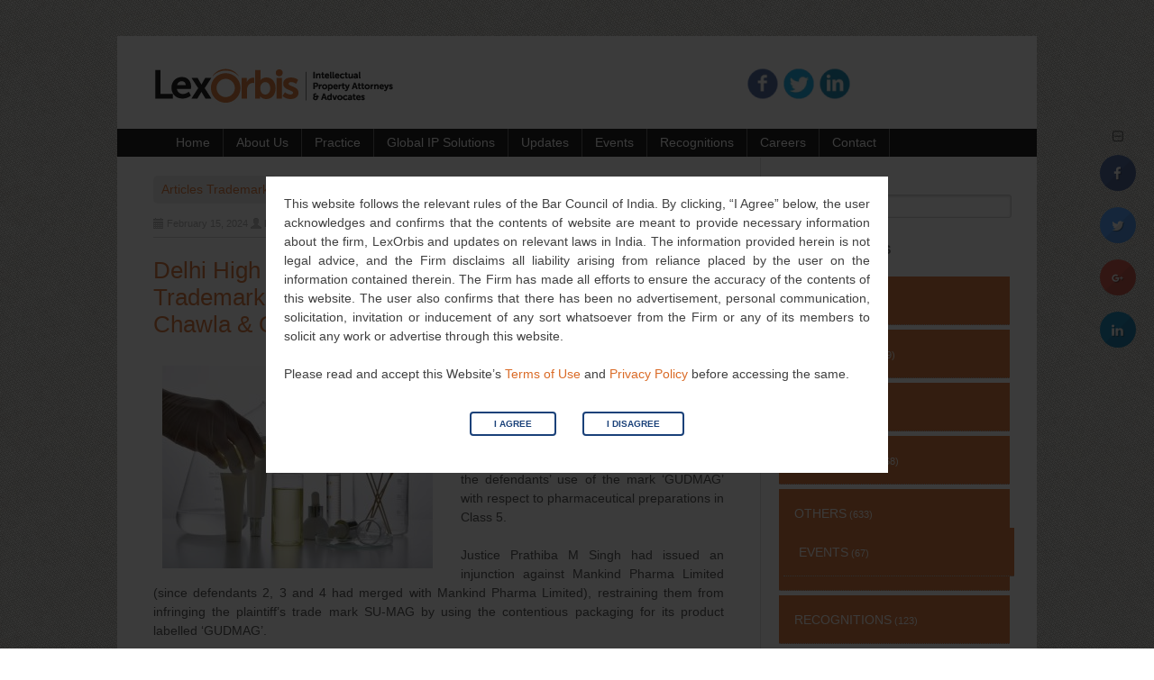

--- FILE ---
content_type: text/html; charset=UTF-8
request_url: https://www.lexorbis.com/delhi-high-court-grants-injunction-and-damages-in-trademark-battle-hind-chemicals-ltd-vs-rajesh-chawla-ors/
body_size: 15392
content:
<!DOCTYPE html><html
lang="en"><head><meta
charset="UTF-8" /><meta
name="google-site-verification" content="FjMZym_ASSub1XZ_i1L8nXhUKHCa7ESPeIXW59JuzoA" /><meta
name="viewport" content="width=device-width, initial-scale=1" /><link
rel="icon" type="image/png" href="https://www.lexorbis.com/wp-content/themes/typal-makewp005/img/favicon.ico" /><title>
Delhi High Court Grants Injunction and Damages in Trademark Battle: Hind Chemicals Ltd. vs Rajesh Chawla &#038; Ors. | LexOrbis</title><link
rel="profile" href="http://gmpg.org/xfn/11" /><link
rel="pingback" href="https://www.lexorbis.com/xmlrpc.php" />
<!--[if lt IE 9]> <script src="https://www.lexorbis.com/wp-content/themes/typal-makewp005/js/html5.js" type="text/javascript"></script> <![endif]--><meta
name='robots' content='max-image-preview:large' /><style>img:is([sizes="auto" i], [sizes^="auto," i]){contain-intrinsic-size:3000px 1500px}</style><link
rel='dns-prefetch' href='//fonts.googleapis.com' /><link
rel="alternate" type="application/rss+xml" title="LexOrbis &raquo; Feed" href="https://www.lexorbis.com/feed/" /><link
rel="alternate" type="application/rss+xml" title="LexOrbis &raquo; Comments Feed" href="https://www.lexorbis.com/comments/feed/" /> <script type="text/javascript">window._wpemojiSettings={"baseUrl":"https:\/\/s.w.org\/images\/core\/emoji\/15.0.3\/72x72\/","ext":".png","svgUrl":"https:\/\/s.w.org\/images\/core\/emoji\/15.0.3\/svg\/","svgExt":".svg","source":{"concatemoji":"https:\/\/www.lexorbis.com\/wp-includes\/js\/wp-emoji-release.min.js?ver=6.7.4"}};
/*! This file is auto-generated */
!function(i,n){var o,s,e;function c(e){try{var t={supportTests:e,timestamp:(new Date).valueOf()};sessionStorage.setItem(o,JSON.stringify(t))}catch(e){}}function p(e,t,n){e.clearRect(0,0,e.canvas.width,e.canvas.height),e.fillText(t,0,0);var t=new Uint32Array(e.getImageData(0,0,e.canvas.width,e.canvas.height).data),r=(e.clearRect(0,0,e.canvas.width,e.canvas.height),e.fillText(n,0,0),new Uint32Array(e.getImageData(0,0,e.canvas.width,e.canvas.height).data));return t.every(function(e,t){return e===r[t]})}function u(e,t,n){switch(t){case"flag":return n(e,"\ud83c\udff3\ufe0f\u200d\u26a7\ufe0f","\ud83c\udff3\ufe0f\u200b\u26a7\ufe0f")?!1:!n(e,"\ud83c\uddfa\ud83c\uddf3","\ud83c\uddfa\u200b\ud83c\uddf3")&&!n(e,"\ud83c\udff4\udb40\udc67\udb40\udc62\udb40\udc65\udb40\udc6e\udb40\udc67\udb40\udc7f","\ud83c\udff4\u200b\udb40\udc67\u200b\udb40\udc62\u200b\udb40\udc65\u200b\udb40\udc6e\u200b\udb40\udc67\u200b\udb40\udc7f");case"emoji":return!n(e,"\ud83d\udc26\u200d\u2b1b","\ud83d\udc26\u200b\u2b1b")}return!1}function f(e,t,n){var r="undefined"!=typeof WorkerGlobalScope&&self instanceof WorkerGlobalScope?new OffscreenCanvas(300,150):i.createElement("canvas"),a=r.getContext("2d",{willReadFrequently:!0}),o=(a.textBaseline="top",a.font="600 32px Arial",{});return e.forEach(function(e){o[e]=t(a,e,n)}),o}function t(e){var t=i.createElement("script");t.src=e,t.defer=!0,i.head.appendChild(t)}"undefined"!=typeof Promise&&(o="wpEmojiSettingsSupports",s=["flag","emoji"],n.supports={everything:!0,everythingExceptFlag:!0},e=new Promise(function(e){i.addEventListener("DOMContentLoaded",e,{once:!0})}),new Promise(function(t){var n=function(){try{var e=JSON.parse(sessionStorage.getItem(o));if("object"==typeof e&&"number"==typeof e.timestamp&&(new Date).valueOf()<e.timestamp+604800&&"object"==typeof e.supportTests)return e.supportTests}catch(e){}return null}();if(!n){if("undefined"!=typeof Worker&&"undefined"!=typeof OffscreenCanvas&&"undefined"!=typeof URL&&URL.createObjectURL&&"undefined"!=typeof Blob)try{var e="postMessage("+f.toString()+"("+[JSON.stringify(s),u.toString(),p.toString()].join(",")+"));",r=new Blob([e],{type:"text/javascript"}),a=new Worker(URL.createObjectURL(r),{name:"wpTestEmojiSupports"});return void(a.onmessage=function(e){c(n=e.data),a.terminate(),t(n)})}catch(e){}c(n=f(s,u,p))}t(n)}).then(function(e){for(var t in e)n.supports[t]=e[t],n.supports.everything=n.supports.everything&&n.supports[t],"flag"!==t&&(n.supports.everythingExceptFlag=n.supports.everythingExceptFlag&&n.supports[t]);n.supports.everythingExceptFlag=n.supports.everythingExceptFlag&&!n.supports.flag,n.DOMReady=!1,n.readyCallback=function(){n.DOMReady=!0}}).then(function(){return e}).then(function(){var e;n.supports.everything||(n.readyCallback(),(e=n.source||{}).concatemoji?t(e.concatemoji):e.wpemoji&&e.twemoji&&(t(e.twemoji),t(e.wpemoji)))}))}((window,document),window._wpemojiSettings);</script> <link
rel='stylesheet' id='gs-swiper-css' href='https://www.lexorbis.com/wp-content/plugins/gs-logo-slider/assets/libs/swiper-js/swiper.min.css?ver=3.7.7' type='text/css' media='all' /><link
rel='stylesheet' id='gs-tippyjs-css' href='https://www.lexorbis.com/wp-content/cache/wp-super-minify/css/66ddfa9a7d185d1489e4d9f8a18ced65.css?ver=3.7.7' type='text/css' media='all' /><link
rel='stylesheet' id='gs-logo-public-css' href='https://www.lexorbis.com/wp-content/plugins/gs-logo-slider/assets/css/gs-logo.min.css?ver=3.7.7' type='text/css' media='all' /><style id='wp-emoji-styles-inline-css' type='text/css'>img.wp-smiley,img.emoji{display:inline !important;border:none !important;box-shadow:none !important;height:1em !important;width:1em !important;margin:0
0.07em !important;vertical-align:-0.1em !important;background:none !important;padding:0
!important}</style><link
rel='stylesheet' id='wp-block-library-css' href='https://www.lexorbis.com/wp-includes/css/dist/block-library/style.min.css?ver=6.7.4' type='text/css' media='all' /><style id='classic-theme-styles-inline-css' type='text/css'>
/*! This file is auto-generated */
.wp-block-button__link{color:#fff;background-color:#32373c;border-radius:9999px;box-shadow:none;text-decoration:none;padding:calc(.667em + 2px) calc(1.333em+2px);font-size:1.125em}.wp-block-file__button{background:#32373c;color:#fff;text-decoration:none}</style><style id='global-styles-inline-css' type='text/css'>:root{--wp--preset--aspect-ratio--square:1;--wp--preset--aspect-ratio--4-3:4/3;--wp--preset--aspect-ratio--3-4:3/4;--wp--preset--aspect-ratio--3-2:3/2;--wp--preset--aspect-ratio--2-3:2/3;--wp--preset--aspect-ratio--16-9:16/9;--wp--preset--aspect-ratio--9-16:9/16;--wp--preset--color--black:#000;--wp--preset--color--cyan-bluish-gray:#abb8c3;--wp--preset--color--white:#fff;--wp--preset--color--pale-pink:#f78da7;--wp--preset--color--vivid-red:#cf2e2e;--wp--preset--color--luminous-vivid-orange:#ff6900;--wp--preset--color--luminous-vivid-amber:#fcb900;--wp--preset--color--light-green-cyan:#7bdcb5;--wp--preset--color--vivid-green-cyan:#00d084;--wp--preset--color--pale-cyan-blue:#8ed1fc;--wp--preset--color--vivid-cyan-blue:#0693e3;--wp--preset--color--vivid-purple:#9b51e0;--wp--preset--gradient--vivid-cyan-blue-to-vivid-purple:linear-gradient(135deg,rgba(6,147,227,1) 0%,rgb(155,81,224) 100%);--wp--preset--gradient--light-green-cyan-to-vivid-green-cyan:linear-gradient(135deg,rgb(122,220,180) 0%,rgb(0,208,130) 100%);--wp--preset--gradient--luminous-vivid-amber-to-luminous-vivid-orange:linear-gradient(135deg,rgba(252,185,0,1) 0%,rgba(255,105,0,1) 100%);--wp--preset--gradient--luminous-vivid-orange-to-vivid-red:linear-gradient(135deg,rgba(255,105,0,1) 0%,rgb(207,46,46) 100%);--wp--preset--gradient--very-light-gray-to-cyan-bluish-gray:linear-gradient(135deg,rgb(238,238,238) 0%,rgb(169,184,195) 100%);--wp--preset--gradient--cool-to-warm-spectrum:linear-gradient(135deg,rgb(74,234,220) 0%,rgb(151,120,209) 20%,rgb(207,42,186) 40%,rgb(238,44,130) 60%,rgb(251,105,98) 80%,rgb(254,248,76) 100%);--wp--preset--gradient--blush-light-purple:linear-gradient(135deg,rgb(255,206,236) 0%,rgb(152,150,240) 100%);--wp--preset--gradient--blush-bordeaux:linear-gradient(135deg,rgb(254,205,165) 0%,rgb(254,45,45) 50%,rgb(107,0,62) 100%);--wp--preset--gradient--luminous-dusk:linear-gradient(135deg,rgb(255,203,112) 0%,rgb(199,81,192) 50%,rgb(65,88,208) 100%);--wp--preset--gradient--pale-ocean:linear-gradient(135deg,rgb(255,245,203) 0%,rgb(182,227,212) 50%,rgb(51,167,181) 100%);--wp--preset--gradient--electric-grass:linear-gradient(135deg,rgb(202,248,128) 0%,rgb(113,206,126) 100%);--wp--preset--gradient--midnight:linear-gradient(135deg,rgb(2,3,129) 0%,rgb(40,116,252) 100%);--wp--preset--font-size--small:13px;--wp--preset--font-size--medium:20px;--wp--preset--font-size--large:36px;--wp--preset--font-size--x-large:42px;--wp--preset--spacing--20:0.44rem;--wp--preset--spacing--30:0.67rem;--wp--preset--spacing--40:1rem;--wp--preset--spacing--50:1.5rem;--wp--preset--spacing--60:2.25rem;--wp--preset--spacing--70:3.38rem;--wp--preset--spacing--80:5.06rem;--wp--preset--shadow--natural:6px 6px 9px rgba(0, 0, 0, 0.2);--wp--preset--shadow--deep:12px 12px 50px rgba(0, 0, 0, 0.4);--wp--preset--shadow--sharp:6px 6px 0px rgba(0, 0, 0, 0.2);--wp--preset--shadow--outlined:6px 6px 0px -3px rgba(255, 255, 255, 1), 6px 6px rgba(0, 0, 0, 1);--wp--preset--shadow--crisp:6px 6px 0px rgba(0,0,0,1)}:where(.is-layout-flex){gap:0.5em}:where(.is-layout-grid){gap:0.5em}body .is-layout-flex{display:flex}.is-layout-flex{flex-wrap:wrap;align-items:center}.is-layout-flex>:is(*,div){margin:0}body .is-layout-grid{display:grid}.is-layout-grid>:is(*,div){margin:0}:where(.wp-block-columns.is-layout-flex){gap:2em}:where(.wp-block-columns.is-layout-grid){gap:2em}:where(.wp-block-post-template.is-layout-flex){gap:1.25em}:where(.wp-block-post-template.is-layout-grid){gap:1.25em}.has-black-color{color:var(--wp--preset--color--black) !important}.has-cyan-bluish-gray-color{color:var(--wp--preset--color--cyan-bluish-gray) !important}.has-white-color{color:var(--wp--preset--color--white) !important}.has-pale-pink-color{color:var(--wp--preset--color--pale-pink) !important}.has-vivid-red-color{color:var(--wp--preset--color--vivid-red) !important}.has-luminous-vivid-orange-color{color:var(--wp--preset--color--luminous-vivid-orange) !important}.has-luminous-vivid-amber-color{color:var(--wp--preset--color--luminous-vivid-amber) !important}.has-light-green-cyan-color{color:var(--wp--preset--color--light-green-cyan) !important}.has-vivid-green-cyan-color{color:var(--wp--preset--color--vivid-green-cyan) !important}.has-pale-cyan-blue-color{color:var(--wp--preset--color--pale-cyan-blue) !important}.has-vivid-cyan-blue-color{color:var(--wp--preset--color--vivid-cyan-blue) !important}.has-vivid-purple-color{color:var(--wp--preset--color--vivid-purple) !important}.has-black-background-color{background-color:var(--wp--preset--color--black) !important}.has-cyan-bluish-gray-background-color{background-color:var(--wp--preset--color--cyan-bluish-gray) !important}.has-white-background-color{background-color:var(--wp--preset--color--white) !important}.has-pale-pink-background-color{background-color:var(--wp--preset--color--pale-pink) !important}.has-vivid-red-background-color{background-color:var(--wp--preset--color--vivid-red) !important}.has-luminous-vivid-orange-background-color{background-color:var(--wp--preset--color--luminous-vivid-orange) !important}.has-luminous-vivid-amber-background-color{background-color:var(--wp--preset--color--luminous-vivid-amber) !important}.has-light-green-cyan-background-color{background-color:var(--wp--preset--color--light-green-cyan) !important}.has-vivid-green-cyan-background-color{background-color:var(--wp--preset--color--vivid-green-cyan) !important}.has-pale-cyan-blue-background-color{background-color:var(--wp--preset--color--pale-cyan-blue) !important}.has-vivid-cyan-blue-background-color{background-color:var(--wp--preset--color--vivid-cyan-blue) !important}.has-vivid-purple-background-color{background-color:var(--wp--preset--color--vivid-purple) !important}.has-black-border-color{border-color:var(--wp--preset--color--black) !important}.has-cyan-bluish-gray-border-color{border-color:var(--wp--preset--color--cyan-bluish-gray) !important}.has-white-border-color{border-color:var(--wp--preset--color--white) !important}.has-pale-pink-border-color{border-color:var(--wp--preset--color--pale-pink) !important}.has-vivid-red-border-color{border-color:var(--wp--preset--color--vivid-red) !important}.has-luminous-vivid-orange-border-color{border-color:var(--wp--preset--color--luminous-vivid-orange) !important}.has-luminous-vivid-amber-border-color{border-color:var(--wp--preset--color--luminous-vivid-amber) !important}.has-light-green-cyan-border-color{border-color:var(--wp--preset--color--light-green-cyan) !important}.has-vivid-green-cyan-border-color{border-color:var(--wp--preset--color--vivid-green-cyan) !important}.has-pale-cyan-blue-border-color{border-color:var(--wp--preset--color--pale-cyan-blue) !important}.has-vivid-cyan-blue-border-color{border-color:var(--wp--preset--color--vivid-cyan-blue) !important}.has-vivid-purple-border-color{border-color:var(--wp--preset--color--vivid-purple) !important}.has-vivid-cyan-blue-to-vivid-purple-gradient-background{background:var(--wp--preset--gradient--vivid-cyan-blue-to-vivid-purple) !important}.has-light-green-cyan-to-vivid-green-cyan-gradient-background{background:var(--wp--preset--gradient--light-green-cyan-to-vivid-green-cyan) !important}.has-luminous-vivid-amber-to-luminous-vivid-orange-gradient-background{background:var(--wp--preset--gradient--luminous-vivid-amber-to-luminous-vivid-orange) !important}.has-luminous-vivid-orange-to-vivid-red-gradient-background{background:var(--wp--preset--gradient--luminous-vivid-orange-to-vivid-red) !important}.has-very-light-gray-to-cyan-bluish-gray-gradient-background{background:var(--wp--preset--gradient--very-light-gray-to-cyan-bluish-gray) !important}.has-cool-to-warm-spectrum-gradient-background{background:var(--wp--preset--gradient--cool-to-warm-spectrum) !important}.has-blush-light-purple-gradient-background{background:var(--wp--preset--gradient--blush-light-purple) !important}.has-blush-bordeaux-gradient-background{background:var(--wp--preset--gradient--blush-bordeaux) !important}.has-luminous-dusk-gradient-background{background:var(--wp--preset--gradient--luminous-dusk) !important}.has-pale-ocean-gradient-background{background:var(--wp--preset--gradient--pale-ocean) !important}.has-electric-grass-gradient-background{background:var(--wp--preset--gradient--electric-grass) !important}.has-midnight-gradient-background{background:var(--wp--preset--gradient--midnight) !important}.has-small-font-size{font-size:var(--wp--preset--font-size--small) !important}.has-medium-font-size{font-size:var(--wp--preset--font-size--medium) !important}.has-large-font-size{font-size:var(--wp--preset--font-size--large) !important}.has-x-large-font-size{font-size:var(--wp--preset--font-size--x-large) !important}:where(.wp-block-post-template.is-layout-flex){gap:1.25em}:where(.wp-block-post-template.is-layout-grid){gap:1.25em}:where(.wp-block-columns.is-layout-flex){gap:2em}:where(.wp-block-columns.is-layout-grid){gap:2em}:root :where(.wp-block-pullquote){font-size:1.5em;line-height:1.6}</style><link
rel='stylesheet' id='layerslider_css-css' href='https://www.lexorbis.com/wp-content/cache/wp-super-minify/css/cc33cc750d3d59a714c83d05cb9fd5cd.css?ver=4.1.1' type='text/css' media='all' /><link
rel='stylesheet' id='cresta-social-crestafont-css' href='https://www.lexorbis.com/wp-content/cache/wp-super-minify/css/c7b31beba8a1dd792e5c5be1df26e3c3.css?ver=6.7.4' type='text/css' media='all' /><link
rel='stylesheet' id='cresta-social-wp-style-css' href='https://www.lexorbis.com/wp-content/cache/wp-super-minify/css/43254e722940b85323708f4ab6608dc3.css?ver=6.7.4' type='text/css' media='all' /><link
rel='stylesheet' id='cresta-social-googlefonts-css' href='https://fonts.googleapis.com/css?family=Noto+Sans%3A400%2C700&#038;ver=6.7.4' type='text/css' media='all' /><link
rel='stylesheet' id='cresta-social-hover-css' href='https://www.lexorbis.com/wp-content/cache/wp-super-minify/css/538c8064b26d450d8b54f64fd2c34b3a.css?ver=6.7.4' type='text/css' media='all' /><link
rel='stylesheet' id='cresta-social-animate-css' href='https://www.lexorbis.com/wp-content/plugins/cresta-social-share-counter-pro/css/animate.min.css?ver=6.7.4' type='text/css' media='all' /><link
rel='stylesheet' id='wp-disclaimer-popup-css' href='https://www.lexorbis.com/wp-content/cache/wp-super-minify/css/6953b734bbf133b54e3b9aa3d53b2878.css?ver=1.1.3' type='text/css' media='all' /><link
rel='stylesheet' id='wp-disclaimer-popup-gen-css' href='https://www.lexorbis.com/wp-content/cache/wp-super-minify/css/81ecc9ca101619ac9166ec8a89a8ddea.css?ver=1.1.3' type='text/css' media='all' /><link
rel='stylesheet' id='magnific-popup-css' href='https://www.lexorbis.com/wp-content/cache/wp-super-minify/css/52b0aa421a84da4d3e720976b70d2a5d.css?ver=1.1.3' type='text/css' media='all' /><link
rel='stylesheet' id='foobox-free-min-css' href='https://www.lexorbis.com/wp-content/plugins/foobox-image-lightbox/free/css/foobox.free.min.css?ver=2.7.35' type='text/css' media='all' /><link
rel='stylesheet' id='makewp005-style-css' href='https://www.lexorbis.com/wp-content/cache/wp-super-minify/css/cf58c539cf65e16817e99365064ffa42.css?ver=6.7.4' type='text/css' media='all' /><link
rel='stylesheet' id='genericons-css' href='https://www.lexorbis.com/wp-content/cache/wp-super-minify/css/661ce521c69257a44bd941c0aeab7362.css?ver=6.7.4' type='text/css' media='all' /><link
rel='stylesheet' id='superfishbase-css' href='https://www.lexorbis.com/wp-content/themes/typal-makewp005/superfish-css/superfish.css?ver=6.7.4' type='text/css' media='all' /><link
rel='stylesheet' id='superfishvert-css' href='https://www.lexorbis.com/wp-content/themes/typal-makewp005/superfish-css/superfish-vertical.css?ver=6.7.4' type='text/css' media='all' /><link
rel='stylesheet' id='superfishnavbar-css' href='https://www.lexorbis.com/wp-content/cache/wp-super-minify/css/0d81f25da49f8972a250ba7ee66a9ba9.css?ver=6.7.4' type='text/css' media='all' /> <script type="text/javascript" src="https://www.lexorbis.com/wp-includes/js/jquery/jquery.min.js?ver=3.7.1" id="jquery-core-js"></script> <script type="text/javascript" src="https://www.lexorbis.com/wp-includes/js/jquery/jquery-migrate.min.js?ver=3.4.1" id="jquery-migrate-js"></script> <script type="text/javascript" src="https://www.lexorbis.com/wp-content/cache/wp-super-minify/js/c3240c7e68946e12e8f5e9c3e2546b87.js?ver=4.1.1" id="layerslider_js-js"></script> <script type="text/javascript" src="https://www.lexorbis.com/wp-content/cache/wp-super-minify/js/4ec8cd419c688a2ed8b5f0c7f34f35b7.js?ver=1.3.0" id="jquery_easing-js"></script> <script type="text/javascript" src="https://www.lexorbis.com/wp-content/cache/wp-super-minify/js/653f370945598382b44ca2d3c30f4c45.js?ver=0.9.9" id="transit-js"></script> <script type="text/javascript" src="https://www.lexorbis.com/wp-content/cache/wp-super-minify/js/dd5b628b7b09df2e1be665385b4d5ac7.js?ver=4.1.1" id="layerslider_transitions-js"></script> <script type="text/javascript" src="https://www.lexorbis.com/wp-content/cache/wp-super-minify/js/f755c1d27b4a93e4b9cc3be38f2f8bb9.js?ver=4.1.1" id="layerslider_custom_transitions-js"></script> <script type="text/javascript" src="https://www.lexorbis.com/wp-content/cache/wp-super-minify/js/95b33922505284fe3f8191e955586d98.js?ver=1.1.3" id="wp-disclaimer-popup-js"></script> <script type="text/javascript" id="email-posts-to-subscribers-js-extra">var elp_data={"messages":{"elp_name_required":"Please enter name.","elp_email_required":"Please enter email address.","elp_invalid_name":"Name seems invalid.","elp_invalid_email":"Email address seems invalid.","elp_unexpected_error":"Oops.. Unexpected error occurred.","elp_invalid_captcha":"Robot verification failed, please try again.","elp_invalid_key":"Robot verification failed, invalid key.","elp_successfull_single":"You have successfully subscribed.","elp_successfull_double":"You have successfully subscribed. You will receive a confirmation email in few minutes. Please follow the link in it to confirm your subscription. If the email takes more than 15 minutes to appear in your mailbox, please check your spam folder.","elp_email_exist":"Email already exist.","elp_email_squeeze":"You are trying to submit too fast. try again in 1 minute."},"elp_ajax_url":"https:\/\/www.lexorbis.com\/wp-admin\/admin-ajax.php"};</script> <script type="text/javascript" src="https://www.lexorbis.com/wp-content/cache/wp-super-minify/js/1339920728725c81c4d0492d7589a13d.js?ver=2.2" id="email-posts-to-subscribers-js"></script> <script type="text/javascript" src="https://www.lexorbis.com/wp-content/themes/typal-makewp005/superfish-js/superfish.min.js?ver=6.7.4" id="supersubs-js"></script> <script type="text/javascript" id="foobox-free-min-js-before">var FOOBOX=window.FOOBOX={ready:true,disableOthers:false,o:{wordpress:{enabled:true},countMessage:'image %index of %total',captions:{dataTitle:["captionTitle","title"],dataDesc:["captionDesc","description"]},rel:'',excludes:'.fbx-link,.nofoobox,.nolightbox,a[href*="pinterest.com/pin/create/button/"]',affiliate:{enabled:false}},selectors:[".gallery",".wp-block-gallery",".wp-caption",".wp-block-image","a:has(img[class*=wp-image-])",".foobox"],pre:function($){},post:function($){},custom:function($){}};</script> <script type="text/javascript" src="https://www.lexorbis.com/wp-content/plugins/foobox-image-lightbox/free/js/foobox.free.min.js?ver=2.7.35" id="foobox-free-min-js"></script> <link
rel="https://api.w.org/" href="https://www.lexorbis.com/wp-json/" /><link
rel="alternate" title="JSON" type="application/json" href="https://www.lexorbis.com/wp-json/wp/v2/posts/35331" /><link
rel="EditURI" type="application/rsd+xml" title="RSD" href="https://www.lexorbis.com/xmlrpc.php?rsd" /><meta
name="generator" content="WordPress 6.7.4" /><link
rel="canonical" href="https://www.lexorbis.com/delhi-high-court-grants-injunction-and-damages-in-trademark-battle-hind-chemicals-ltd-vs-rajesh-chawla-ors/" /><link
rel='shortlink' href='https://www.lexorbis.com/?p=35331' /><link
rel="alternate" title="oEmbed (JSON)" type="application/json+oembed" href="https://www.lexorbis.com/wp-json/oembed/1.0/embed?url=https%3A%2F%2Fwww.lexorbis.com%2Fdelhi-high-court-grants-injunction-and-damages-in-trademark-battle-hind-chemicals-ltd-vs-rajesh-chawla-ors%2F" /><link
rel="alternate" title="oEmbed (XML)" type="text/xml+oembed" href="https://www.lexorbis.com/wp-json/oembed/1.0/embed?url=https%3A%2F%2Fwww.lexorbis.com%2Fdelhi-high-court-grants-injunction-and-damages-in-trademark-battle-hind-chemicals-ltd-vs-rajesh-chawla-ors%2F&#038;format=xml" /><style type='text/css'>.cresta-share-icon .sbutton, .cresta-share-icon .sbutton-total{text-shadow:1px 1px 0px rgba(0, 0, 0, .4)}@media (max-width : 640px){#crestashareicon{display:none !important}}#crestashareicon{position:fixed;top:20%;right:20px;float:left;z-index:99}.cresta-share-icon .cresta-the-count, #crestashareicon .sbutton a[data-name]:hover:before{color:#ffffff!important}.cresta-share-icon .cresta-the-total-count, .cresta-share-icon .cresta-the-total-text{color:#000000!important}#crestashareicon
.sbutton{clear:both;display:none}#crestashareicon
.sbutton{float:right}#crestashareicon .sbutton a[data-name]:hover:before{left:inherit;right:0}.cresta-share-icon.second_style .cresta-the-count{left:-11px}#crestashareiconincontent{float:right}.cresta-share-icon .cresta-the-count-content, #crestashareiconincontent .sbutton a[data-name]:hover:before{color:#ffffff!important}.cresta-share-icon .cresta-the-total-count, .cresta-share-icon .cresta-the-total-text{color:#000000!important}#crestashareiconincontent .sbutton-total{border-right:2px solid #000000!important}</style><style>.elp_form_message.success{color:#008000;font-weight:bold}.elp_form_message.error{color:#f00}.elp_form_message.boterror{color:#f00}</style><style type="text/css">.site-title a,.site-description{color:#da6b27}</style><style type="text/css" id="custom-background-css">body.custom-background{background-image:url("https://www.lexorbis.com/wp-content/uploads/2018/07/greybg.jpg");background-position:left top;background-size:auto;background-repeat:repeat;background-attachment:fixed}</style></head><body
class="post-template-default single single-post postid-35331 single-format-standard custom-background group-blog"><div
id="page" class="hfeed site"><header
id="masthead" class="site-header" role="banner"><div
class="site-branding"><div
id="logo">
<a
href="https://www.lexorbis.com/"><img
src="https://www.lexorbis.com/wp-content/uploads/2014/05/lexorbis.jpg" alt="LexOrbis" title="LexOrbis" style="margin-top:0px;margin-left:0px;border:0;"></a></div><div
class="translate"><div
class="social">
<a
href="https://www.facebook.com/pages/LexOrbis/298828560272112?fref=ts" target="_blank" class="facebook"><img
src="https://www.lexorbis.com/wp-content/themes/typal-makewp005/img/facebook.png"  alt="Facebook"/></a>
<a
href="https://twitter.com/LexOrbisIP" target="_blank" class="twitter"><img
src="https://www.lexorbis.com/wp-content/themes/typal-makewp005/img/tweet.png"  alt="Twitter"/></a>
<a
href="https://www.linkedin.com/company/898363?trk=tyah&trkInfo=clickedVertical%3Acompany%2Cidx%3A2-1-2" target="_blank" class="linkedin"><img
src="https://www.lexorbis.com/wp-content/themes/typal-makewp005/img/linkedin.png"  alt="LinkedIn"/></a></div><div
id="google_translate_element"></div> <script type="text/javascript">function googleTranslateElementInit(){new google.translate.TranslateElement({pageLanguage:'en',includedLanguages:'fr,de,el,es,ja,ru,zh-CN,hi,it',layout:google.translate.TranslateElement.InlineLayout.SIMPLE},'google_translate_element');}</script> <script type="text/javascript" src="//translate.google.com/translate_a/element.js?cb=googleTranslateElementInit"></script> </div><div
style="clear: both;"></div></div><div
id="menubar"><nav
id="site-navigation" class="nav-menu" role="navigation"><h1 class="menu-toggle">Menu</h1><div
id="menu-main" class="menu-header-container"><ul
id="menu-header" class="sf-menu"><li
id="menu-item-81" class="menu-item menu-item-type-custom menu-item-object-custom menu-item-81"><a
href="/">Home</a></li><li
id="menu-item-18906" class="menu-item menu-item-type-custom menu-item-object-custom menu-item-has-children menu-item-18906"><a
href="#">About Us</a><ul
class="sub-menu"><li
id="menu-item-33" class="menu-item menu-item-type-post_type menu-item-object-page menu-item-33"><a
href="https://www.lexorbis.com/who-we-are/">Who we are</a></li><li
id="menu-item-48" class="menu-item menu-item-type-post_type menu-item-object-page menu-item-48"><a
href="https://www.lexorbis.com/our-people/">Our People</a></li><li
id="menu-item-47" class="menu-item menu-item-type-post_type menu-item-object-page menu-item-47"><a
href="https://www.lexorbis.com/our-reach/">Our Reach</a></li></ul></li><li
id="menu-item-25898" class="menu-item menu-item-type-post_type menu-item-object-page menu-item-has-children menu-item-25898"><a
href="https://www.lexorbis.com/practice/">Practice</a><ul
class="sub-menu"><li
id="menu-item-25901" class="menu-item menu-item-type-post_type menu-item-object-page menu-item-25901"><a
href="https://www.lexorbis.com/practice/patents/">Patents</a></li><li
id="menu-item-25900" class="menu-item menu-item-type-post_type menu-item-object-page menu-item-25900"><a
href="https://www.lexorbis.com/practice/designs/">Designs</a></li><li
id="menu-item-25902" class="menu-item menu-item-type-post_type menu-item-object-page menu-item-25902"><a
href="https://www.lexorbis.com/practice/trademarks/">Trademarks</a></li><li
id="menu-item-25899" class="menu-item menu-item-type-post_type menu-item-object-page menu-item-25899"><a
href="https://www.lexorbis.com/practice/copyright/">Copyright</a></li></ul></li><li
id="menu-item-24526" class="menu-item menu-item-type-post_type menu-item-object-page menu-item-has-children menu-item-24526"><a
href="https://www.lexorbis.com/global-ip-solutions/">Global IP Solutions</a><ul
class="sub-menu"><li
id="menu-item-24349" class="menu-item menu-item-type-post_type menu-item-object-page menu-item-has-children menu-item-24349"><a
href="https://www.lexorbis.com/global-ip-solutions/patent-search-analytics/">Patent Search &#038; Analytics</a><ul
class="sub-menu"><li
id="menu-item-24353" class="menu-item menu-item-type-custom menu-item-object-custom menu-item-24353"><a
href="https://www.lexorbis.com/global-ip-solutions/patent-search-analytics/#psa1">Knock-out Search</a></li><li
id="menu-item-24354" class="menu-item menu-item-type-custom menu-item-object-custom menu-item-24354"><a
href="https://www.lexorbis.com/global-ip-solutions/patent-search-analytics/#psa2">Patentability Search</a></li><li
id="menu-item-24355" class="menu-item menu-item-type-custom menu-item-object-custom menu-item-24355"><a
href="https://www.lexorbis.com/global-ip-solutions/patent-search-analytics/#psa3">Freedom to Operate</a></li><li
id="menu-item-24356" class="menu-item menu-item-type-custom menu-item-object-custom menu-item-24356"><a
href="https://www.lexorbis.com/global-ip-solutions/patent-search-analytics/#psa4">Invalidity Search</a></li><li
id="menu-item-24357" class="menu-item menu-item-type-custom menu-item-object-custom menu-item-24357"><a
href="https://www.lexorbis.com/global-ip-solutions/patent-search-analytics/#psa5">Infringement Search</a></li><li
id="menu-item-24358" class="menu-item menu-item-type-custom menu-item-object-custom menu-item-24358"><a
href="https://www.lexorbis.com/global-ip-solutions/patent-search-analytics/#psa6">Competitor Watch</a></li><li
id="menu-item-24359" class="menu-item menu-item-type-custom menu-item-object-custom menu-item-24359"><a
href="https://www.lexorbis.com/global-ip-solutions/patent-search-analytics/#psa7">Landscape / White Space Analysis</a></li></ul></li><li
id="menu-item-24348" class="menu-item menu-item-type-post_type menu-item-object-page menu-item-24348"><a
href="https://www.lexorbis.com/global-ip-solutions/patent-drafting/">Patent Drafting</a></li><li
id="menu-item-24345" class="menu-item menu-item-type-post_type menu-item-object-page menu-item-has-children menu-item-24345"><a
href="https://www.lexorbis.com/global-ip-solutions/global-patent-filing-prosecution/">Global Patent Filing &#038; Prosecution</a><ul
class="sub-menu"><li
id="menu-item-24360" class="menu-item menu-item-type-custom menu-item-object-custom menu-item-24360"><a
href="https://www.lexorbis.com/global-ip-solutions/global-patent-filing-prosecution/#gpfp1">Pre-Filing Review</a></li><li
id="menu-item-24361" class="menu-item menu-item-type-custom menu-item-object-custom menu-item-24361"><a
href="https://www.lexorbis.com/global-ip-solutions/global-patent-filing-prosecution/#gpfp2">Patent Drawings</a></li><li
id="menu-item-24362" class="menu-item menu-item-type-custom menu-item-object-custom menu-item-24362"><a
href="https://www.lexorbis.com/global-ip-solutions/global-patent-filing-prosecution/#gpfp3">Application Preparation and E-filing</a></li><li
id="menu-item-24363" class="menu-item menu-item-type-custom menu-item-object-custom menu-item-24363"><a
href="https://www.lexorbis.com/global-ip-solutions/global-patent-filing-prosecution/#gpfp4">Office Action Response</a></li><li
id="menu-item-24364" class="menu-item menu-item-type-custom menu-item-object-custom menu-item-24364"><a
href="https://www.lexorbis.com/global-ip-solutions/global-patent-filing-prosecution/#gpfp5">IDS Management</a></li><li
id="menu-item-24365" class="menu-item menu-item-type-custom menu-item-object-custom menu-item-24365"><a
href="https://www.lexorbis.com/global-ip-solutions/global-patent-filing-prosecution/#gpfp6">Post Allowance Review</a></li><li
id="menu-item-24366" class="menu-item menu-item-type-custom menu-item-object-custom menu-item-24366"><a
href="https://www.lexorbis.com/global-ip-solutions/global-patent-filing-prosecution/#gpfp7">Patent Proofreading</a></li><li
id="menu-item-24367" class="menu-item menu-item-type-custom menu-item-object-custom menu-item-24367"><a
href="https://www.lexorbis.com/global-ip-solutions/global-patent-filing-prosecution/#gpfp8">PTA Calculation</a></li><li
id="menu-item-24368" class="menu-item menu-item-type-custom menu-item-object-custom menu-item-24368"><a
href="https://www.lexorbis.com/global-ip-solutions/global-patent-filing-prosecution/#gpfp9">Paralegal Support</a></li></ul></li><li
id="menu-item-24350" class="menu-item menu-item-type-post_type menu-item-object-page menu-item-has-children menu-item-24350"><a
href="https://www.lexorbis.com/global-ip-solutions/trademark-search-watch/">Trademark Search &#038; Watch</a><ul
class="sub-menu"><li
id="menu-item-24380" class="menu-item menu-item-type-custom menu-item-object-custom menu-item-24380"><a
href="https://www.lexorbis.com/global-ip-solutions/trademark-search-watch/#tsw1">Trademark Comprehensive Search</a></li><li
id="menu-item-24381" class="menu-item menu-item-type-custom menu-item-object-custom menu-item-24381"><a
href="https://www.lexorbis.com/global-ip-solutions/trademark-search-watch/#tsw2">Trademark Watch</a></li><li
id="menu-item-24382" class="menu-item menu-item-type-custom menu-item-object-custom menu-item-24382"><a
href="https://www.lexorbis.com/global-ip-solutions/trademark-search-watch/#tsw3">Counterfeit Watch</a></li><li
id="menu-item-24383" class="menu-item menu-item-type-custom menu-item-object-custom menu-item-24383"><a
href="https://www.lexorbis.com/global-ip-solutions/trademark-search-watch/#tsw4">Domain Name Watch</a></li></ul></li><li
id="menu-item-24346" class="menu-item menu-item-type-post_type menu-item-object-page menu-item-has-children menu-item-24346"><a
href="https://www.lexorbis.com/global-ip-solutions/global-trademark-filing-prosecution/">Global Trademark Filing &#038; Prosecution</a><ul
class="sub-menu"><li
id="menu-item-24369" class="menu-item menu-item-type-custom menu-item-object-custom menu-item-24369"><a
href="https://www.lexorbis.com/global-ip-solutions/global-trademark-filing-prosecution/#gtfp1">Pre-Filing Review</a></li><li
id="menu-item-24370" class="menu-item menu-item-type-custom menu-item-object-custom menu-item-24370"><a
href="https://www.lexorbis.com/global-ip-solutions/global-trademark-filing-prosecution/#gtfp2">Application Preparation and E-filing</a></li><li
id="menu-item-24371" class="menu-item menu-item-type-custom menu-item-object-custom menu-item-24371"><a
href="https://www.lexorbis.com/global-ip-solutions/global-trademark-filing-prosecution/#gtfp3">Examination Report Response</a></li><li
id="menu-item-24372" class="menu-item menu-item-type-custom menu-item-object-custom menu-item-24372"><a
href="https://www.lexorbis.com/global-ip-solutions/global-trademark-filing-prosecution/#gtfp4">Paralegal Support</a></li></ul></li><li
id="menu-item-24347" class="menu-item menu-item-type-post_type menu-item-object-page menu-item-has-children menu-item-24347"><a
href="https://www.lexorbis.com/global-ip-solutions/ip-portfolio-management/">IP Portfolio Management</a><ul
class="sub-menu"><li
id="menu-item-24373" class="menu-item menu-item-type-custom menu-item-object-custom menu-item-24373"><a
href="https://www.lexorbis.com/global-ip-solutions/ip-portfolio-management/#ipm1">IP Docketing</a></li><li
id="menu-item-24374" class="menu-item menu-item-type-custom menu-item-object-custom menu-item-24374"><a
href="https://www.lexorbis.com/global-ip-solutions/ip-portfolio-management/#ipm2">Data Validation</a></li><li
id="menu-item-24375" class="menu-item menu-item-type-custom menu-item-object-custom menu-item-24375"><a
href="https://www.lexorbis.com/global-ip-solutions/ip-portfolio-management/#ipm3">Invoice Management and Spend Analysis</a></li><li
id="menu-item-24376" class="menu-item menu-item-type-custom menu-item-object-custom menu-item-24376"><a
href="https://www.lexorbis.com/global-ip-solutions/ip-portfolio-management/#ipm4">IP Recordals</a></li><li
id="menu-item-24377" class="menu-item menu-item-type-custom menu-item-object-custom menu-item-24377"><a
href="https://www.lexorbis.com/global-ip-solutions/ip-portfolio-management/#ipm5">Patent Annuities</a></li><li
id="menu-item-24378" class="menu-item menu-item-type-custom menu-item-object-custom menu-item-24378"><a
href="https://www.lexorbis.com/global-ip-solutions/ip-portfolio-management/#ipm6">Trademark Renewals and Restoration</a></li><li
id="menu-item-24379" class="menu-item menu-item-type-custom menu-item-object-custom menu-item-24379"><a
href="https://www.lexorbis.com/global-ip-solutions/ip-portfolio-management/#ipm7">Special Projects</a></li></ul></li></ul></li><li
id="menu-item-571" class="menu-item menu-item-type-taxonomy menu-item-object-category current-post-ancestor menu-item-571"><a
href="https://www.lexorbis.com/updates/">Updates</a></li><li
id="menu-item-37548" class="menu-item menu-item-type-post_type menu-item-object-page menu-item-37548"><a
href="https://www.lexorbis.com/events/">Events</a></li><li
id="menu-item-28869" class="menu-item menu-item-type-taxonomy menu-item-object-category menu-item-28869"><a
href="https://www.lexorbis.com/updates/recognitions/">Recognitions</a></li><li
id="menu-item-66" class="menu-item menu-item-type-post_type menu-item-object-page menu-item-66"><a
href="https://www.lexorbis.com/careers/">Careers</a></li><li
id="menu-item-23" class="menu-item menu-item-type-post_type menu-item-object-page menu-item-23"><a
href="https://www.lexorbis.com/contact-us/">Contact</a></li></ul></div></nav></div></header><div
id="content" class="site-content"><div
id="primary" class="content-area"><main
id="main" class="site-main" role="main"><article
id="post-35331" class="post-35331 post type-post status-publish format-standard has-post-thumbnail hentry category-articles category-trademark"><div
style="padding:5px; background:#eee; border-radius:5px; text-align:center; width:20%;"><a
href="https://www.lexorbis.com/articles/" rel="category tag">Articles</a> <a
href="https://www.lexorbis.com/updates/trademark/" rel="category tag">Trademark</a></div><header
class="entry-header"><div
class="entry-meta">
<br/><span
class="posted-on"><a
href="https://www.lexorbis.com/delhi-high-court-grants-injunction-and-damages-in-trademark-battle-hind-chemicals-ltd-vs-rajesh-chawla-ors/" rel="bookmark"><time
class="entry-date published" datetime="2024-02-15T15:19:33+05:30">February 15, 2024</time><time
class="updated" datetime="2024-02-16T10:54:34+05:30">February 16, 2024</time></a></span> <span
class="byline"> <span
class="author vcard"><a
class="url fn n" href="https://www.lexorbis.com/author/shivi/">LexOrbis</a></span></span></div><hr><h1 class="entry-title">Delhi High Court Grants Injunction and Damages in Trademark Battle: Hind Chemicals Ltd. vs Rajesh Chawla &#038; Ors.</h1></header><div
class="entry-content"><p><img
fetchpriority="high" decoding="async" class="size-medium wp-image-35346 alignleft" src="https://www.lexorbis.com/wp-content/uploads/2024/02/BLOG-POST-IMAGE-55-300x225.jpg" alt="Delhi High Court Grants Injunction and Damages in Trademark Battle: Hind Chemicals Ltd. vs Rajesh Chawla &amp; Ors." width="300" height="225" srcset="https://www.lexorbis.com/wp-content/uploads/2024/02/BLOG-POST-IMAGE-55-300x225.jpg 300w, https://www.lexorbis.com/wp-content/uploads/2024/02/BLOG-POST-IMAGE-55-768x576.jpg 768w, https://www.lexorbis.com/wp-content/uploads/2024/02/BLOG-POST-IMAGE-55.jpg 1024w" sizes="(max-width: 300px) 100vw, 300px" />In a recent legal battle before the Delhi High Court, Hind Chemicals Ltd. (herein referred to as plaintiff) took legal action against Mr Rajesh Chawla &amp; Ors. (herein referred to as defendant). The plaintiff had initiated the suit regarding its trademark &#8216;SU-MAG&#8217; challenging the defendants&#8217; use of the mark &#8216;GUDMAG&#8217; with respect to pharmaceutical preparations in Class 5.</p><p>Justice Prathiba M Singh had issued an injunction against Mankind Pharma Limited (since defendants 2, 3 and 4 had merged with Mankind Pharma Limited), restraining them from infringing the plaintiff’s trade mark SU-MAG by using the contentious packaging for its product labelled ‘GUDMAG’.</p><p>The plaintiff, Hind Chemicals, held the registration of the trademark &#8216;SU-MAG&#8217; and had been using it since 1949 for a cream-based product marketed as ‘SU-MAG’ ointment. Notably, Defendant 3 &amp; 4-Lifestyle Pharma Pvt. Ltd. had merged with Mankind Pharma Ltd.</p><p>The plaintiff had asserted that &#8216;SU-MAG&#8217; ointment was a significant part of its product line, constituting approximately 93% of its manufacturing business and overall sales in 2005-06. The medical ointment &#8216;SUMAG&#8217; was recommended medicine and was widely available throughout India. In addition to &#8216;SU-MAG&#8217;,&#8217; the plaintiff had manufactured various other products such as &#8216;MAG-MAG&#8217;, &#8216;CREMOBAR&#8217;, &#8216;COFEX&#8217;, &#8216;GLYCERIN&#8217;, &#8216;SUPPOSITORY&#8217; and ayurvedic products like &#8216;Livzon Syrup and Capsule’ and ‘Imminex Syrup and Capsule’.</p><p>Since 1950, the plaintiff had claimed that &#8216;SU-MAG&#8217; had been packaged in a container featuring original artistic work, layout, a distinct get-up, and a peculiar schematic arrangement of various features such as circles, frames, text font and colour, blocks, and a distinctive and unique colour scheme of white, orange, and grey. Moreover, the packaging prominently displayed the &#8216;SU-MAG&#8217; mark. The plaintiff also held a copyright for this unique and distinct packaging. The plaintiff alleged that defendants who are engaged in the business of manufacturing allopathic and ayurvedic pharmaceutical preparations had adopted the ‘GUDMAG’ mark for an identical composition. Not only does this mark replicate the &#8216;SU-MAG&#8217; mark on the container, but it also duplicates the wrapper label, containing original artistic elements and a distinctive colour scheme of white, orange, and grey colours of the plaintiff&#8217;s product.</p><p>In 2006, the Court had granted an ex-parte interim injunction. According to the evidence presented, the plaintiff&#8217;s witness had stated that he received sales information from the plaintiff&#8217;s accounts branch but did not personally verify the sales figures. The defendant&#8217;s witness had stated that he didn&#8217;t identify competitors for &#8216;GUDMAG&#8217; products and only searched for the trade mark. Additionally, he had claimed that he was not aware of the plaintiff&#8217;s product &#8216;SU-MAG&#8217;.</p><p>The Court observed in the present case that both the plaintiff&#8217;s and defendant&#8217;s packaging shared almost identical colour combinations. After scrutinizing the packaging and marks, the Court concluded that the defendants had attempted to imitate the well-known packaging of the plaintiff, which had been in use since 1967. Consequently, the Court decreed the present suit in favour of the plaintiff, awarded Rs 3 lakhs as damages and directed the sum of Rs.5 lakhs within three months, failing which the plaintiff is free to execute the present decree.</p><p>&nbsp;</p><p>Authors: Manisha Singh and Lisha Chauhan</p><p>First Published by: IP Link <a
href="https://www.iplink-asia.com/article-detail.php?id=1092"><strong>Here</strong></a></p><div
id="crestashareiconincontent" class="cresta-share-icon sameColors mini second_style"><div
class="sbutton crestaShadow facebook-cresta-share cresta-float-shadow" id="facebook-cresta-c"><a
rel="nofollow" href="http://www.facebook.com/sharer.php?u=https%3A%2F%2Fwww.lexorbis.com%2Fdelhi-high-court-grants-injunction-and-damages-in-trademark-battle-hind-chemicals-ltd-vs-rajesh-chawla-ors%2F&amp;t=Delhi+High+Court+Grants+Injunction+and+Damages+in+Trademark+Battle%3A+Hind+Chemicals+Ltd.+vs+Rajesh+Chawla+%26+Ors." data-name="Share to Facebook" onclick="window.open(this.href,'targetWindow','toolbar=no,location=no,status=no,menubar=no,scrollbars=yes,resizable=yes,width=700,height=450');return false;"><i
class="cs c-icon-cresta-facebook"></i></a></div><div
class="sbutton crestaShadow twitter-cresta-share cresta-float-shadow" id="twitter-cresta-c"><a
rel="nofollow" href="http://twitter.com/share?text=Delhi+High+Court+Grants+Injunction+and+Damages+in+Trademark+Battle%3A+Hind+Chemicals+Ltd.+vs+Rajesh+Chawla+%26+Ors.&amp;url=https%3A%2F%2Fwww.lexorbis.com%2Fdelhi-high-court-grants-injunction-and-damages-in-trademark-battle-hind-chemicals-ltd-vs-rajesh-chawla-ors%2F" data-name="Share to Twitter" onclick="window.open(this.href,'targetWindow','toolbar=no,location=no,status=no,menubar=no,scrollbars=yes,resizable=yes,width=700,height=450');return false;"><i
class="cs c-icon-cresta-twitter"></i></a></div><div
class="sbutton crestaShadow googleplus-cresta-share cresta-float-shadow" id="googleplus-cresta-c"><a
rel="nofollow" href="https://plus.google.com/share?url=https%3A%2F%2Fwww.lexorbis.com%2Fdelhi-high-court-grants-injunction-and-damages-in-trademark-battle-hind-chemicals-ltd-vs-rajesh-chawla-ors%2F" data-name="Share to Google Plus" onclick="window.open(this.href,'targetWindow','toolbar=no,location=no,status=no,menubar=no,scrollbars=yes,resizable=yes,width=700,height=450');return false;"><i
class="cs c-icon-cresta-gplus"></i></a></div><div
class="sbutton crestaShadow linkedin-cresta-share cresta-float-shadow" id="linkedin-cresta-c"><a
rel="nofollow" href="http://www.linkedin.com/shareArticle?mini=true&amp;url=https%3A%2F%2Fwww.lexorbis.com%2Fdelhi-high-court-grants-injunction-and-damages-in-trademark-battle-hind-chemicals-ltd-vs-rajesh-chawla-ors%2F&amp;title=Delhi+High+Court+Grants+Injunction+and+Damages+in+Trademark+Battle%3A+Hind+Chemicals+Ltd.+vs+Rajesh+Chawla+%26+Ors.&amp;source=https://www.lexorbis.com/" data-name="Share to Linkedin" onclick="window.open(this.href,'targetWindow','toolbar=no,location=no,status=no,menubar=no,scrollbars=yes,resizable=yes,width=700,height=450');return false;"><i
class="cs c-icon-cresta-linkedin"></i></a></div><div
class="sbutton crestaShadow whatsapp-cresta-share cresta-float-shadow" id="whatsapp-cresta-c"><a
rel="nofollow" href="whatsapp://send?text=Delhi%20High%20Court%20Grants%20Injunction%20and%20Damages%20in%20Trademark%20Battle%3A%20Hind%20Chemicals%20Ltd.%20vs%20Rajesh%20Chawla%20%26%20Ors. - https%3A%2F%2Fwww.lexorbis.com%2Fdelhi-high-court-grants-injunction-and-damages-in-trademark-battle-hind-chemicals-ltd-vs-rajesh-chawla-ors%2F" data-name="Share to WhatsApp"><i
class="cs c-icon-cresta-whatsapp"></i></a></div><div
style="clear: both;"></div></div><div
style="clear: both;"></div></div><footer
class="entry-meta">
Category <a
href="https://www.lexorbis.com/articles/" rel="category tag">Articles</a>, <a
href="https://www.lexorbis.com/updates/trademark/" rel="category tag">Trademark</a> | Bookmark the <a
href="https://www.lexorbis.com/delhi-high-court-grants-injunction-and-damages-in-trademark-battle-hind-chemicals-ltd-vs-rajesh-chawla-ors/" rel="bookmark">permalink</a>.</footer></article><nav
role="navigation" id="nav-below" class="post-navigation"><h1 class="screen-reader-text">Post navigation</h1><div
class="nav-previous"><a
href="https://www.lexorbis.com/patenting-scope-in-biofuel-related-inventions/" rel="prev"><span
class="meta-nav">&larr;</span> Patenting Scope in Biofuel-Related Inventions</a></div><div
class="nav-next"><a
href="https://www.lexorbis.com/much-awaited-open-house-portal-for-grievance-redressal-launched-by-the-cgpdtm-office/" rel="next">Much-Awaited Open House Portal for Grievance Redressal Launched by the  CGPDTM Office <span
class="meta-nav">&rarr;</span></a></div></nav></main></div><div
id="secondary" class="widget-area" role="complementary"><aside
id="search-2" class="widget widget_search"><form
role="search" method="get" class="search-form" action="https://www.lexorbis.com/">
<label>
<span
class="screen-reader-text">Search for:</span>
<input
type="search" class="search-field" placeholder="Search" value="" name="s">
</label>
<input
type="submit" class="search-submit" value="Search"></form></aside><aside
id="displaycategorieswidget-2" class="widget DisplayCategoriesWidget"><h3 class="widget-title">News &#038; Updates</h3><style>.dcw_c1{float:left;width:100%}.dcw_c2{float:left;width:50%}.dcw_c3{float:left;width:33%}</style><ul
class='dcw'><li
class="cat-item cat-item-5"><a
href="https://www.lexorbis.com/updates/news/">News</a> (114)</li><li
class="cat-item cat-item-14"><a
href="https://www.lexorbis.com/updates/copyright/">Copyright</a> (119)</li><li
class="cat-item cat-item-15"><a
href="https://www.lexorbis.com/updates/patent/">Patent</a> (478)</li><li
class="cat-item cat-item-16"><a
href="https://www.lexorbis.com/updates/trademark/">Trademark</a> (468)</li><li
class="cat-item cat-item-17"><a
href="https://www.lexorbis.com/updates/others/">Others</a> (633)<ul
class='children'><li
class="cat-item cat-item-50"><a
href="https://www.lexorbis.com/updates/others/events/">Events</a> (67)</li></ul></li><li
class="cat-item cat-item-49"><a
href="https://www.lexorbis.com/updates/recognitions/">Recognitions</a> (123)</li></ul><script>jQuery('ul.dcw').find('li').addClass('dcw_c1');</script></aside><aside
id="recent-posts-2" class="widget widget_recent_entries"><h3 class="widget-title">Recent Posts</h3><ul><li>
<a
href="https://www.lexorbis.com/hoffmann-test-for-assessing-inventive-step-applied-appeal-dismissed-by-delhi-high-court/">Hoffmann Test For Assessing Inventive Step Applied: Appeal Dismissed By Delhi High Court</a>
<span
class="post-date">January 13, 2026</span></li><li>
<a
href="https://www.lexorbis.com/legal-and-procedural-framework-of-industrial-design-registration-in-india/">Legal And Procedural Framework Of Industrial Design Registration In India</a>
<span
class="post-date">January 13, 2026</span></li><li>
<a
href="https://www.lexorbis.com/moving-towards-responsible-and-ethical-use-of-ai-analysis-of-indias-proposed-ai-bill-2025/">Moving Towards Responsible And Ethical Use Of AI: Analysis Of India&#8217;s Proposed AI Bill, 2025</a>
<span
class="post-date">January 13, 2026</span></li><li>
<a
href="https://www.lexorbis.com/interpreting-the-reach-of-diagnostic-process-delhi-high-court-affirms-controllers-refusal-of-patent-under-section-3i/">Interpreting The Reach Of Diagnostic Process: Delhi High Court Affirms Controller&#8217;s Refusal Of Patent Under Section 3(i)</a>
<span
class="post-date">January 13, 2026</span></li><li>
<a
href="https://www.lexorbis.com/dissecting-the-enforcement-of-unregistered-marks-in-passing-off-matters-in-india/">Dissecting The Enforcement Of Unregistered Marks In Passing Off Matters In India</a>
<span
class="post-date">January 13, 2026</span></li></ul></aside><aside
id="archives-2" class="widget widget_archive"><h3 class="widget-title">Archives</h3>		<label
class="screen-reader-text" for="archives-dropdown-2">Archives</label>
<select
id="archives-dropdown-2" name="archive-dropdown"><option
value="">Select Month</option><option
value='https://www.lexorbis.com/2026/01/'> January 2026</option><option
value='https://www.lexorbis.com/2025/12/'> December 2025</option><option
value='https://www.lexorbis.com/2025/11/'> November 2025</option><option
value='https://www.lexorbis.com/2025/10/'> October 2025</option><option
value='https://www.lexorbis.com/2025/09/'> September 2025</option><option
value='https://www.lexorbis.com/2025/08/'> August 2025</option><option
value='https://www.lexorbis.com/2025/07/'> July 2025</option><option
value='https://www.lexorbis.com/2025/06/'> June 2025</option><option
value='https://www.lexorbis.com/2025/05/'> May 2025</option><option
value='https://www.lexorbis.com/2025/04/'> April 2025</option><option
value='https://www.lexorbis.com/2025/03/'> March 2025</option><option
value='https://www.lexorbis.com/2025/02/'> February 2025</option><option
value='https://www.lexorbis.com/2025/01/'> January 2025</option><option
value='https://www.lexorbis.com/2024/12/'> December 2024</option><option
value='https://www.lexorbis.com/2024/11/'> November 2024</option><option
value='https://www.lexorbis.com/2024/10/'> October 2024</option><option
value='https://www.lexorbis.com/2024/09/'> September 2024</option><option
value='https://www.lexorbis.com/2024/08/'> August 2024</option><option
value='https://www.lexorbis.com/2024/07/'> July 2024</option><option
value='https://www.lexorbis.com/2024/06/'> June 2024</option><option
value='https://www.lexorbis.com/2024/05/'> May 2024</option><option
value='https://www.lexorbis.com/2024/04/'> April 2024</option><option
value='https://www.lexorbis.com/2024/03/'> March 2024</option><option
value='https://www.lexorbis.com/2024/02/'> February 2024</option><option
value='https://www.lexorbis.com/2024/01/'> January 2024</option><option
value='https://www.lexorbis.com/2023/12/'> December 2023</option><option
value='https://www.lexorbis.com/2023/11/'> November 2023</option><option
value='https://www.lexorbis.com/2023/10/'> October 2023</option><option
value='https://www.lexorbis.com/2023/09/'> September 2023</option><option
value='https://www.lexorbis.com/2023/08/'> August 2023</option><option
value='https://www.lexorbis.com/2023/07/'> July 2023</option><option
value='https://www.lexorbis.com/2023/06/'> June 2023</option><option
value='https://www.lexorbis.com/2023/05/'> May 2023</option><option
value='https://www.lexorbis.com/2023/04/'> April 2023</option><option
value='https://www.lexorbis.com/2023/03/'> March 2023</option><option
value='https://www.lexorbis.com/2023/02/'> February 2023</option><option
value='https://www.lexorbis.com/2023/01/'> January 2023</option><option
value='https://www.lexorbis.com/2022/12/'> December 2022</option><option
value='https://www.lexorbis.com/2022/11/'> November 2022</option><option
value='https://www.lexorbis.com/2022/10/'> October 2022</option><option
value='https://www.lexorbis.com/2022/09/'> September 2022</option><option
value='https://www.lexorbis.com/2022/08/'> August 2022</option><option
value='https://www.lexorbis.com/2022/07/'> July 2022</option><option
value='https://www.lexorbis.com/2022/06/'> June 2022</option><option
value='https://www.lexorbis.com/2022/05/'> May 2022</option><option
value='https://www.lexorbis.com/2022/04/'> April 2022</option><option
value='https://www.lexorbis.com/2022/03/'> March 2022</option><option
value='https://www.lexorbis.com/2022/02/'> February 2022</option><option
value='https://www.lexorbis.com/2022/01/'> January 2022</option><option
value='https://www.lexorbis.com/2021/12/'> December 2021</option><option
value='https://www.lexorbis.com/2021/11/'> November 2021</option><option
value='https://www.lexorbis.com/2021/10/'> October 2021</option><option
value='https://www.lexorbis.com/2021/09/'> September 2021</option><option
value='https://www.lexorbis.com/2021/08/'> August 2021</option><option
value='https://www.lexorbis.com/2021/07/'> July 2021</option><option
value='https://www.lexorbis.com/2021/06/'> June 2021</option><option
value='https://www.lexorbis.com/2021/05/'> May 2021</option><option
value='https://www.lexorbis.com/2021/04/'> April 2021</option><option
value='https://www.lexorbis.com/2021/03/'> March 2021</option><option
value='https://www.lexorbis.com/2021/02/'> February 2021</option><option
value='https://www.lexorbis.com/2021/01/'> January 2021</option><option
value='https://www.lexorbis.com/2020/12/'> December 2020</option><option
value='https://www.lexorbis.com/2020/11/'> November 2020</option><option
value='https://www.lexorbis.com/2020/10/'> October 2020</option><option
value='https://www.lexorbis.com/2020/09/'> September 2020</option><option
value='https://www.lexorbis.com/2020/08/'> August 2020</option><option
value='https://www.lexorbis.com/2020/07/'> July 2020</option><option
value='https://www.lexorbis.com/2020/06/'> June 2020</option><option
value='https://www.lexorbis.com/2020/05/'> May 2020</option><option
value='https://www.lexorbis.com/2020/04/'> April 2020</option><option
value='https://www.lexorbis.com/2020/03/'> March 2020</option><option
value='https://www.lexorbis.com/2020/02/'> February 2020</option><option
value='https://www.lexorbis.com/2020/01/'> January 2020</option><option
value='https://www.lexorbis.com/2019/12/'> December 2019</option><option
value='https://www.lexorbis.com/2019/11/'> November 2019</option><option
value='https://www.lexorbis.com/2019/10/'> October 2019</option><option
value='https://www.lexorbis.com/2019/09/'> September 2019</option><option
value='https://www.lexorbis.com/2019/08/'> August 2019</option><option
value='https://www.lexorbis.com/2019/07/'> July 2019</option><option
value='https://www.lexorbis.com/2019/06/'> June 2019</option><option
value='https://www.lexorbis.com/2019/05/'> May 2019</option><option
value='https://www.lexorbis.com/2019/04/'> April 2019</option><option
value='https://www.lexorbis.com/2019/03/'> March 2019</option><option
value='https://www.lexorbis.com/2019/02/'> February 2019</option><option
value='https://www.lexorbis.com/2019/01/'> January 2019</option><option
value='https://www.lexorbis.com/2018/12/'> December 2018</option><option
value='https://www.lexorbis.com/2018/11/'> November 2018</option><option
value='https://www.lexorbis.com/2018/10/'> October 2018</option><option
value='https://www.lexorbis.com/2018/09/'> September 2018</option><option
value='https://www.lexorbis.com/2018/08/'> August 2018</option><option
value='https://www.lexorbis.com/2018/06/'> June 2018</option><option
value='https://www.lexorbis.com/2018/05/'> May 2018</option><option
value='https://www.lexorbis.com/2018/04/'> April 2018</option><option
value='https://www.lexorbis.com/2018/03/'> March 2018</option><option
value='https://www.lexorbis.com/2018/02/'> February 2018</option><option
value='https://www.lexorbis.com/2018/01/'> January 2018</option><option
value='https://www.lexorbis.com/2017/12/'> December 2017</option><option
value='https://www.lexorbis.com/2017/11/'> November 2017</option><option
value='https://www.lexorbis.com/2017/10/'> October 2017</option><option
value='https://www.lexorbis.com/2017/09/'> September 2017</option><option
value='https://www.lexorbis.com/2017/08/'> August 2017</option><option
value='https://www.lexorbis.com/2017/07/'> July 2017</option><option
value='https://www.lexorbis.com/2017/06/'> June 2017</option><option
value='https://www.lexorbis.com/2017/05/'> May 2017</option><option
value='https://www.lexorbis.com/2017/04/'> April 2017</option><option
value='https://www.lexorbis.com/2017/03/'> March 2017</option><option
value='https://www.lexorbis.com/2017/02/'> February 2017</option><option
value='https://www.lexorbis.com/2017/01/'> January 2017</option><option
value='https://www.lexorbis.com/2016/12/'> December 2016</option><option
value='https://www.lexorbis.com/2016/11/'> November 2016</option><option
value='https://www.lexorbis.com/2016/10/'> October 2016</option><option
value='https://www.lexorbis.com/2016/06/'> June 2016</option><option
value='https://www.lexorbis.com/2016/05/'> May 2016</option><option
value='https://www.lexorbis.com/2016/04/'> April 2016</option><option
value='https://www.lexorbis.com/2016/02/'> February 2016</option><option
value='https://www.lexorbis.com/2016/01/'> January 2016</option><option
value='https://www.lexorbis.com/2015/12/'> December 2015</option><option
value='https://www.lexorbis.com/2015/11/'> November 2015</option><option
value='https://www.lexorbis.com/2015/10/'> October 2015</option><option
value='https://www.lexorbis.com/2015/09/'> September 2015</option><option
value='https://www.lexorbis.com/2015/08/'> August 2015</option><option
value='https://www.lexorbis.com/2015/07/'> July 2015</option><option
value='https://www.lexorbis.com/2015/06/'> June 2015</option><option
value='https://www.lexorbis.com/2015/05/'> May 2015</option><option
value='https://www.lexorbis.com/2015/03/'> March 2015</option><option
value='https://www.lexorbis.com/2015/02/'> February 2015</option><option
value='https://www.lexorbis.com/2014/12/'> December 2014</option><option
value='https://www.lexorbis.com/2014/11/'> November 2014</option><option
value='https://www.lexorbis.com/2014/10/'> October 2014</option><option
value='https://www.lexorbis.com/2014/09/'> September 2014</option><option
value='https://www.lexorbis.com/2014/08/'> August 2014</option><option
value='https://www.lexorbis.com/2014/07/'> July 2014</option><option
value='https://www.lexorbis.com/2014/06/'> June 2014</option><option
value='https://www.lexorbis.com/2014/05/'> May 2014</option><option
value='https://www.lexorbis.com/2014/04/'> April 2014</option><option
value='https://www.lexorbis.com/2014/03/'> March 2014</option><option
value='https://www.lexorbis.com/2012/08/'> August 2012</option><option
value='https://www.lexorbis.com/2012/03/'> March 2012</option><option
value='https://www.lexorbis.com/2011/12/'> December 2011</option><option
value='https://www.lexorbis.com/2011/11/'> November 2011</option><option
value='https://www.lexorbis.com/2011/10/'> October 2011</option><option
value='https://www.lexorbis.com/2011/09/'> September 2011</option><option
value='https://www.lexorbis.com/2011/08/'> August 2011</option><option
value='https://www.lexorbis.com/2011/05/'> May 2011</option><option
value='https://www.lexorbis.com/2011/04/'> April 2011</option><option
value='https://www.lexorbis.com/2011/03/'> March 2011</option><option
value='https://www.lexorbis.com/2011/02/'> February 2011</option></select> <script type="text/javascript">(function(){var dropdown=document.getElementById("archives-dropdown-2");function onSelectChange(){if(dropdown.options[dropdown.selectedIndex].value!==''){document.location.href=this.options[this.selectedIndex].value;}}
dropdown.onchange=onSelectChange;})();</script> </aside><aside
id="email-posts-to-subscribers-3" class="widget widget_text elp-widget"><h3 class="widget-title">Subscribe</h3><div
class="email_posts_subscribers" style="margin-bottom: var(--global--spacing-unit);"><form
action="#" method="post" class="elp_form" id="elp_form_1768980764"><p><span
class="name">Name</span><br
/><input
type="text" name="name" id="name" placeholder="Name" value="" maxlength="50" required/></p><p><span
class="email">Email</span><br
/><input
type="email" id="email" name="email" value="" placeholder="Email"  maxlength="225" required/></p><p
style="margin-top:20px;">
<input
name="submit" id="elp_form_submit_1768980764" value="Submit" type="submit" /></p>
<span
class="elp_form_spinner" id="elp-loading-image" style="display:none;">
<img
src="https://www.lexorbis.com/wp-content/plugins/email-posts-to-subscribers/inc/ajax-loader.gif" />
</span>
<input
name="nonce" id="nonce" value="edfa465a69" type="hidden"/>
<input
name="group" id="group" value="" type="hidden"/>
<input
type="text" style="display:none;" id="email_name" name="email_name" value="" type="hidden"/></form>
<span
class="elp_form_message" id="elp_form_message_1768980764"></span></div>
<br
/></aside></div></div><footer
id="colophon" class="site-footer" role="contentinfo"><div
class="widget-footer"></div><div
style="clear: both;"></div><div
class="site-info">
&copy; 2026 - Lexorbis. All Rights Reserved.  <span
class="sep"></span>			&nbsp;&nbsp;<a
href="https://www.lexorbis.com/privacy-policy/">Privacy Policy</a>&nbsp; | &nbsp;<a
href="https://www.lexorbis.com/terms-of-use/">Terms of Use</a></div></footer></div> <script>(function(i,s,o,g,r,a,m){i['GoogleAnalyticsObject']=r;i[r]=i[r]||function(){(i[r].q=i[r].q||[]).push(arguments)},i[r].l=1*new Date();a=s.createElement(o),m=s.getElementsByTagName(o)[0];a.async=1;a.src=g;m.parentNode.insertBefore(a,m)})(window,document,'script','//www.google-analytics.com/analytics.js','ga');ga('create','UA-67750368-1','auto');ga('send','pageview');</script> <script>window.$zoho=window.$zoho||{};$zoho.salesiq=$zoho.salesiq||{ready:function(){}}</script><script id="zsiqscript" src="https://salesiq.zohopublic.in/widget?wc=siq3efce5b0fac894f3e8b90c9eb75993abe6532e004b8c8d6779867b6fe1df5f58" defer></script> <div
id="crestashareicon" class="cresta-share-icon right sameColors second_style "><div
class="cresta-the-button"><i
class="c-icon-cresta-minus"></i></div><div
class="sbutton crestaShadow facebook-cresta-share" data-anim="flipInX" id="facebook-cresta"><a
rel="nofollow" href="http://www.facebook.com/sharer.php?u=https%3A%2F%2Fwww.lexorbis.com%2Fdelhi-high-court-grants-injunction-and-damages-in-trademark-battle-hind-chemicals-ltd-vs-rajesh-chawla-ors%2F&amp;t=Delhi+High+Court+Grants+Injunction+and+Damages+in+Trademark+Battle%3A+Hind+Chemicals+Ltd.+vs+Rajesh+Chawla+%26+Ors." data-name="Share to Facebook" onclick="window.open(this.href,'targetWindow','toolbar=no,location=no,status=no,menubar=no,scrollbars=yes,resizable=yes,width=700,height=450');return false;"><i
class="cs c-icon-cresta-facebook"></i></a></div><div
class="sbutton crestaShadow twitter-cresta-share" data-anim="flipInX" id="twitter-cresta"><a
rel="nofollow" href="http://twitter.com/share?text=Delhi+High+Court+Grants+Injunction+and+Damages+in+Trademark+Battle%3A+Hind+Chemicals+Ltd.+vs+Rajesh+Chawla+%26+Ors.&amp;url=https%3A%2F%2Fwww.lexorbis.com%2Fdelhi-high-court-grants-injunction-and-damages-in-trademark-battle-hind-chemicals-ltd-vs-rajesh-chawla-ors%2F" data-name="Share to Twitter" onclick="window.open(this.href,'targetWindow','toolbar=no,location=no,status=no,menubar=no,scrollbars=yes,resizable=yes,width=700,height=450');return false;"><i
class="cs c-icon-cresta-twitter"></i></a></div><div
class="sbutton crestaShadow googleplus-cresta-share" data-anim="flipInX" id="googleplus-cresta"><a
rel="nofollow" href="https://plus.google.com/share?url=https%3A%2F%2Fwww.lexorbis.com%2Fdelhi-high-court-grants-injunction-and-damages-in-trademark-battle-hind-chemicals-ltd-vs-rajesh-chawla-ors%2F" data-name="Share to Google Plus" onclick="window.open(this.href,'targetWindow','toolbar=no,location=no,status=no,menubar=no,scrollbars=yes,resizable=yes,width=700,height=450');return false;"><i
class="cs c-icon-cresta-gplus"></i></a></div><div
class="sbutton crestaShadow linkedin-cresta-share" data-anim="flipInX" id="linkedin-cresta"><a
rel="nofollow" href="http://www.linkedin.com/shareArticle?mini=true&amp;url=https%3A%2F%2Fwww.lexorbis.com%2Fdelhi-high-court-grants-injunction-and-damages-in-trademark-battle-hind-chemicals-ltd-vs-rajesh-chawla-ors%2F&amp;title=Delhi+High+Court+Grants+Injunction+and+Damages+in+Trademark+Battle%3A+Hind+Chemicals+Ltd.+vs+Rajesh+Chawla+%26+Ors.&amp;source=https://www.lexorbis.com/" data-name="Share to Linkedin" onclick="window.open(this.href,'targetWindow','toolbar=no,location=no,status=no,menubar=no,scrollbars=yes,resizable=yes,width=700,height=450');return false;"><i
class="cs c-icon-cresta-linkedin"></i></a></div><div
class="sbutton crestaShadow whatsapp-cresta-share" data-anim="flipInX" id="whatsapp-cresta"><a
rel="nofollow" href="whatsapp://send?text=Delhi%20High%20Court%20Grants%20Injunction%20and%20Damages%20in%20Trademark%20Battle%3A%20Hind%20Chemicals%20Ltd.%20vs%20Rajesh%20Chawla%20%26%20Ors. - https%3A%2F%2Fwww.lexorbis.com%2Fdelhi-high-court-grants-injunction-and-damages-in-trademark-battle-hind-chemicals-ltd-vs-rajesh-chawla-ors%2F" data-name="Share to WhatsApp"><i
class="cs c-icon-cresta-whatsapp"></i></a></div></div> <script>var alignTop="";</script> <div
id="wp-disclaimer-popup" class="wpdp-white-popup mfp-hide"><p>This website follows the relevant rules of the Bar Council of India. By clicking, “I Agree” below, the user acknowledges and confirms that the contents of website are meant to provide necessary information about the firm, LexOrbis and updates on relevant laws in India. The information provided herein is not legal advice, and the Firm disclaims all liability arising from reliance placed by the user on the information contained therein. The Firm has made all efforts to ensure the accuracy of the contents of this website. The user also confirms that there has been no advertisement, personal communication, solicitation, invitation or inducement of any sort whatsoever from the Firm or any of its members to solicit any work or advertise through this website.</p><p>Please read and accept this Website’s <a
href="https://www.lexorbis.com/terms-of-use/">Terms of Use</a> and <a
href="https://www.lexorbis.com/privacy-policy/">Privacy Policy</a> before accessing the same.</p><p
class="wpdp-footer">
<span
id="wpdp-close">I Agree</span>
<a
href="#" id="wpdp-decline">I Disagree</a></p> <script>jQuery('#wpdp-close').click(function($){Cookies.set('wp-disclamer-popup','allow',{expires:1});});</script></div> <script type="text/javascript">function showhide_toggle(e,t,r,g){var a=jQuery("#"+e+"-link-"+t),s=jQuery("a",a),i=jQuery("#"+e+"-content-"+t),l=jQuery("#"+e+"-toggle-"+t);a.toggleClass("sh-show sh-hide"),i.toggleClass("sh-show sh-hide").toggle(),"true"===s.attr("aria-expanded")?s.attr("aria-expanded","false"):s.attr("aria-expanded","true"),l.text()===r?(l.text(g),a.trigger("sh-link:more")):(l.text(r),a.trigger("sh-link:less")),a.trigger("sh-link:toggle")}</script> <script type="text/javascript" src="https://www.lexorbis.com/wp-content/plugins/gs-logo-slider/assets/libs/swiper-js/swiper.min.js?ver=3.7.7" id="gs-swiper-js"></script> <script type="text/javascript" src="https://www.lexorbis.com/wp-content/plugins/gs-logo-slider/assets/libs/tippyjs/tippy-bundle.umd.min.js?ver=3.7.7" id="gs-tippyjs-js"></script> <script type="text/javascript" src="https://www.lexorbis.com/wp-content/plugins/gs-logo-slider/assets/libs/images-loaded/images-loaded.min.js?ver=3.7.7" id="gs-images-loaded-js"></script> <script type="text/javascript" src="https://www.lexorbis.com/wp-content/plugins/gs-logo-slider/assets/js/gs-logo.min.js?ver=3.7.7" id="gs-logo-public-js"></script> <script type="text/javascript" src="https://www.lexorbis.com/wp-content/cache/wp-super-minify/js/edd1b4aee4e54845a0eb60b087359035.js?ver=1.0" id="cresta-social-effect-js-js"></script> <script type="text/javascript" src="https://www.lexorbis.com/wp-content/cache/wp-super-minify/js/a1c653a8718951185d78216ba581ba7f.js?ver=1.0" id="cresta-social-whatsapp-js-js"></script> <script type="text/javascript" src="https://www.lexorbis.com/wp-content/plugins/disclaimer-popup/public/js/jquery.magnific-popup.min.js?ver=1.1.3" id="magnific-popup-js"></script> <script type="text/javascript" src="https://www.lexorbis.com/wp-content/cache/wp-super-minify/js/b45a77d8d502540c1e4da4065203a044.js?ver=1.1.3" id="js-cookie-js"></script> <script type="text/javascript" src="https://www.lexorbis.com/wp-content/cache/wp-super-minify/js/451790b8f21cc7915d21c44100926f95.js?ver=20120206" id="makewp005-navigation-js"></script> <script type="text/javascript" src="https://www.lexorbis.com/wp-content/cache/wp-super-minify/js/3ad65f2f8ced36fdacbb1629b14f39bc.js?ver=20130115" id="makewp005-skip-link-focus-fix-js"></script> </body></html>
<!--
*** This site runs WP Super Minify plugin v2.0.1 - http://wordpress.org/plugins/wp-super-minify ***
*** Total size saved: 5.173% | Size before compression: 74442 bytes | Size after compression: 70591 bytes. ***
-->

--- FILE ---
content_type: text/plain
request_url: https://www.google-analytics.com/j/collect?v=1&_v=j102&a=2129280101&t=pageview&_s=1&dl=https%3A%2F%2Fwww.lexorbis.com%2Fdelhi-high-court-grants-injunction-and-damages-in-trademark-battle-hind-chemicals-ltd-vs-rajesh-chawla-ors%2F&ul=en-us%40posix&dt=Delhi%20High%20Court%20Grants%20Injunction%20and%20Damages%20in%20Trademark%20Battle%3A%20Hind%20Chemicals%20Ltd.%20vs%20Rajesh%20Chawla%20%26%20Ors.%20%7C%20LexOrbis&sr=1280x720&vp=1280x720&_u=IEBAAEABAAAAACAAI~&jid=1182224245&gjid=745267242&cid=1182093483.1768980767&tid=UA-67750368-1&_gid=174270323.1768980767&_r=1&_slc=1&z=1946044023
body_size: -450
content:
2,cG-WQ0YF2K7DC